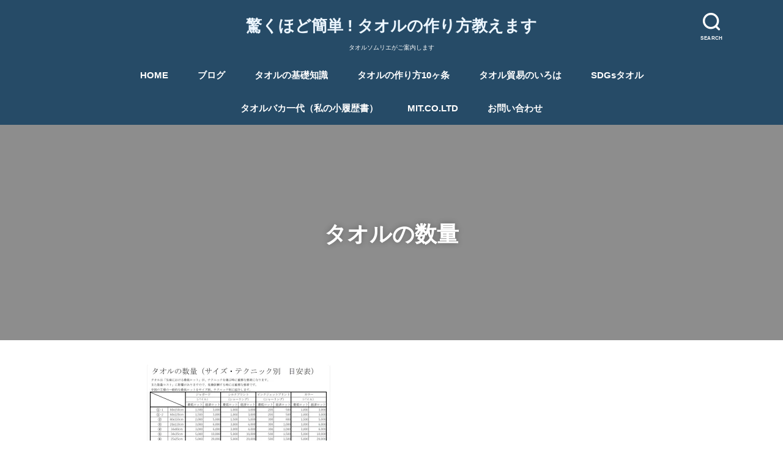

--- FILE ---
content_type: text/html; charset=UTF-8
request_url: https://mit.meijin-intertrade.com/20/%E3%82%BF%E3%82%AA%E3%83%AB%E3%81%AE%E6%95%B0%E9%87%8F/
body_size: 10558
content:
<!doctype html>
<html dir="ltr" lang="ja" prefix="og: https://ogp.me/ns#" class="no-js">

<head>
<meta charset="utf-8">
<meta http-equiv="X-UA-Compatible" content="IE=edge">
<meta name="HandheldFriendly" content="True">
<meta name="MobileOptimized" content="320">
<meta name="viewport" content="width=device-width, initial-scale=1"/>

<link rel="pingback" href="https://mit.meijin-intertrade.com/xmlrpc.php">

<!--[if lt IE 9]>
<script src="//html5shiv.googlecode.com/svn/trunk/html5.js"></script>
<script src="//css3-mediaqueries-js.googlecode.com/svn/trunk/css3-mediaqueries.js"></script>
<![endif]-->

<title>タオルの数量 | 驚くほど簡単 ! タオルの作り方教えます</title>

		<!-- All in One SEO 4.6.1.1 - aioseo.com -->
		<meta name="robots" content="max-image-preview:large" />
		<link rel="canonical" href="https://mit.meijin-intertrade.com/20/%e3%82%bf%e3%82%aa%e3%83%ab%e3%81%ae%e6%95%b0%e9%87%8f/" />
		<meta name="generator" content="All in One SEO (AIOSEO) 4.6.1.1" />
		<meta property="og:locale" content="ja_JP" />
		<meta property="og:site_name" content="驚くほど簡単 !  タオルの作り方教えます / タオルソムリエがご案内します" />
		<meta property="og:type" content="article" />
		<meta property="og:title" content="タオルの数量 | 驚くほど簡単 ! タオルの作り方教えます" />
		<meta property="og:url" content="https://mit.meijin-intertrade.com/20/%e3%82%bf%e3%82%aa%e3%83%ab%e3%81%ae%e6%95%b0%e9%87%8f/" />
		<meta property="article:published_time" content="2019-08-29T14:12:24+00:00" />
		<meta property="article:modified_time" content="2019-08-29T14:12:24+00:00" />
		<meta name="twitter:card" content="summary" />
		<meta name="twitter:title" content="タオルの数量 | 驚くほど簡単 ! タオルの作り方教えます" />
		<meta name="google" content="nositelinkssearchbox" />
		<script type="application/ld+json" class="aioseo-schema">
			{"@context":"https:\/\/schema.org","@graph":[{"@type":"BreadcrumbList","@id":"https:\/\/mit.meijin-intertrade.com\/20\/%e3%82%bf%e3%82%aa%e3%83%ab%e3%81%ae%e6%95%b0%e9%87%8f\/#breadcrumblist","itemListElement":[{"@type":"ListItem","@id":"https:\/\/mit.meijin-intertrade.com\/#listItem","position":1,"name":"\u5bb6","item":"https:\/\/mit.meijin-intertrade.com\/","nextItem":"https:\/\/mit.meijin-intertrade.com\/20\/%e3%82%bf%e3%82%aa%e3%83%ab%e3%81%ae%e6%95%b0%e9%87%8f\/#listItem"},{"@type":"ListItem","@id":"https:\/\/mit.meijin-intertrade.com\/20\/%e3%82%bf%e3%82%aa%e3%83%ab%e3%81%ae%e6%95%b0%e9%87%8f\/#listItem","position":2,"name":"\u30bf\u30aa\u30eb\u306e\u6570\u91cf","previousItem":"https:\/\/mit.meijin-intertrade.com\/#listItem"}]},{"@type":"ItemPage","@id":"https:\/\/mit.meijin-intertrade.com\/20\/%e3%82%bf%e3%82%aa%e3%83%ab%e3%81%ae%e6%95%b0%e9%87%8f\/#itempage","url":"https:\/\/mit.meijin-intertrade.com\/20\/%e3%82%bf%e3%82%aa%e3%83%ab%e3%81%ae%e6%95%b0%e9%87%8f\/","name":"\u30bf\u30aa\u30eb\u306e\u6570\u91cf | \u9a5a\u304f\u307b\u3069\u7c21\u5358 ! \u30bf\u30aa\u30eb\u306e\u4f5c\u308a\u65b9\u6559\u3048\u307e\u3059","inLanguage":"ja","isPartOf":{"@id":"https:\/\/mit.meijin-intertrade.com\/#website"},"breadcrumb":{"@id":"https:\/\/mit.meijin-intertrade.com\/20\/%e3%82%bf%e3%82%aa%e3%83%ab%e3%81%ae%e6%95%b0%e9%87%8f\/#breadcrumblist"},"author":{"@id":"https:\/\/mit.meijin-intertrade.com\/author\/tom-umezu\/#author"},"creator":{"@id":"https:\/\/mit.meijin-intertrade.com\/author\/tom-umezu\/#author"},"datePublished":"2019-08-29T23:12:24+09:00","dateModified":"2019-08-29T23:12:24+09:00"},{"@type":"Organization","@id":"https:\/\/mit.meijin-intertrade.com\/#organization","name":"\u30a8\u30e0\u30a2\u30a4\u30c6\u30a3\u682a\u5f0f\u4f1a\u793e","url":"https:\/\/mit.meijin-intertrade.com\/","contactPoint":{"@type":"ContactPoint","telephone":"+819096857423","contactType":"Customer Support"}},{"@type":"Person","@id":"https:\/\/mit.meijin-intertrade.com\/author\/tom-umezu\/#author","url":"https:\/\/mit.meijin-intertrade.com\/author\/tom-umezu\/","name":"tom.umezu","image":{"@type":"ImageObject","@id":"https:\/\/mit.meijin-intertrade.com\/20\/%e3%82%bf%e3%82%aa%e3%83%ab%e3%81%ae%e6%95%b0%e9%87%8f\/#authorImage","url":"https:\/\/secure.gravatar.com\/avatar\/6f383dabcf97162813ead52533f477ff6ad4bddc42c61576ac28ee432a796538?s=96&d=mm&r=g","width":96,"height":96,"caption":"tom.umezu"}},{"@type":"WebSite","@id":"https:\/\/mit.meijin-intertrade.com\/#website","url":"https:\/\/mit.meijin-intertrade.com\/","name":"\u9a5a\u304f\u307b\u3069\u7c21\u5358 !  \u30bf\u30aa\u30eb\u306e\u4f5c\u308a\u65b9\u6559\u3048\u307e\u3059","description":"\u30bf\u30aa\u30eb\u30bd\u30e0\u30ea\u30a8\u304c\u3054\u6848\u5185\u3057\u307e\u3059","inLanguage":"ja","publisher":{"@id":"https:\/\/mit.meijin-intertrade.com\/#organization"}}]}
		</script>
		<!-- All in One SEO -->

<link rel='dns-prefetch' href='//webfonts.xserver.jp' />
<link rel='dns-prefetch' href='//ajax.googleapis.com' />
<link rel='dns-prefetch' href='//stats.wp.com' />
<link rel='preconnect' href='//c0.wp.com' />
<link rel='preconnect' href='//i0.wp.com' />
<link rel="alternate" type="application/rss+xml" title="驚くほど簡単 !  タオルの作り方教えます &raquo; フィード" href="https://mit.meijin-intertrade.com/feed/" />
<link rel="alternate" type="application/rss+xml" title="驚くほど簡単 !  タオルの作り方教えます &raquo; コメントフィード" href="https://mit.meijin-intertrade.com/comments/feed/" />
<link rel="alternate" type="application/rss+xml" title="驚くほど簡単 !  タオルの作り方教えます &raquo; タオルの数量 のコメントのフィード" href="https://mit.meijin-intertrade.com/20/%e3%82%bf%e3%82%aa%e3%83%ab%e3%81%ae%e6%95%b0%e9%87%8f/feed/" />
<link rel="alternate" title="oEmbed (JSON)" type="application/json+oembed" href="https://mit.meijin-intertrade.com/wp-json/oembed/1.0/embed?url=https%3A%2F%2Fmit.meijin-intertrade.com%2F20%2F%25e3%2582%25bf%25e3%2582%25aa%25e3%2583%25ab%25e3%2581%25ae%25e6%2595%25b0%25e9%2587%258f%2F" />
<link rel="alternate" title="oEmbed (XML)" type="text/xml+oembed" href="https://mit.meijin-intertrade.com/wp-json/oembed/1.0/embed?url=https%3A%2F%2Fmit.meijin-intertrade.com%2F20%2F%25e3%2582%25bf%25e3%2582%25aa%25e3%2583%25ab%25e3%2581%25ae%25e6%2595%25b0%25e9%2587%258f%2F&#038;format=xml" />
		<!-- This site uses the Google Analytics by MonsterInsights plugin v7.17.0 - Using Analytics tracking - https://www.monsterinsights.com/ -->
		<!-- Note: MonsterInsights is not currently configured on this site. The site owner needs to authenticate with Google Analytics in the MonsterInsights settings panel. -->
					<!-- No UA code set -->
				<!-- / Google Analytics by MonsterInsights -->
		<style id='wp-img-auto-sizes-contain-inline-css' type='text/css'>
img:is([sizes=auto i],[sizes^="auto," i]){contain-intrinsic-size:3000px 1500px}
/*# sourceURL=wp-img-auto-sizes-contain-inline-css */
</style>
<style id='wp-emoji-styles-inline-css' type='text/css'>

	img.wp-smiley, img.emoji {
		display: inline !important;
		border: none !important;
		box-shadow: none !important;
		height: 1em !important;
		width: 1em !important;
		margin: 0 0.07em !important;
		vertical-align: -0.1em !important;
		background: none !important;
		padding: 0 !important;
	}
/*# sourceURL=wp-emoji-styles-inline-css */
</style>
<style id='wp-block-library-inline-css' type='text/css'>
:root{--wp-block-synced-color:#7a00df;--wp-block-synced-color--rgb:122,0,223;--wp-bound-block-color:var(--wp-block-synced-color);--wp-editor-canvas-background:#ddd;--wp-admin-theme-color:#007cba;--wp-admin-theme-color--rgb:0,124,186;--wp-admin-theme-color-darker-10:#006ba1;--wp-admin-theme-color-darker-10--rgb:0,107,160.5;--wp-admin-theme-color-darker-20:#005a87;--wp-admin-theme-color-darker-20--rgb:0,90,135;--wp-admin-border-width-focus:2px}@media (min-resolution:192dpi){:root{--wp-admin-border-width-focus:1.5px}}.wp-element-button{cursor:pointer}:root .has-very-light-gray-background-color{background-color:#eee}:root .has-very-dark-gray-background-color{background-color:#313131}:root .has-very-light-gray-color{color:#eee}:root .has-very-dark-gray-color{color:#313131}:root .has-vivid-green-cyan-to-vivid-cyan-blue-gradient-background{background:linear-gradient(135deg,#00d084,#0693e3)}:root .has-purple-crush-gradient-background{background:linear-gradient(135deg,#34e2e4,#4721fb 50%,#ab1dfe)}:root .has-hazy-dawn-gradient-background{background:linear-gradient(135deg,#faaca8,#dad0ec)}:root .has-subdued-olive-gradient-background{background:linear-gradient(135deg,#fafae1,#67a671)}:root .has-atomic-cream-gradient-background{background:linear-gradient(135deg,#fdd79a,#004a59)}:root .has-nightshade-gradient-background{background:linear-gradient(135deg,#330968,#31cdcf)}:root .has-midnight-gradient-background{background:linear-gradient(135deg,#020381,#2874fc)}:root{--wp--preset--font-size--normal:16px;--wp--preset--font-size--huge:42px}.has-regular-font-size{font-size:1em}.has-larger-font-size{font-size:2.625em}.has-normal-font-size{font-size:var(--wp--preset--font-size--normal)}.has-huge-font-size{font-size:var(--wp--preset--font-size--huge)}.has-text-align-center{text-align:center}.has-text-align-left{text-align:left}.has-text-align-right{text-align:right}.has-fit-text{white-space:nowrap!important}#end-resizable-editor-section{display:none}.aligncenter{clear:both}.items-justified-left{justify-content:flex-start}.items-justified-center{justify-content:center}.items-justified-right{justify-content:flex-end}.items-justified-space-between{justify-content:space-between}.screen-reader-text{border:0;clip-path:inset(50%);height:1px;margin:-1px;overflow:hidden;padding:0;position:absolute;width:1px;word-wrap:normal!important}.screen-reader-text:focus{background-color:#ddd;clip-path:none;color:#444;display:block;font-size:1em;height:auto;left:5px;line-height:normal;padding:15px 23px 14px;text-decoration:none;top:5px;width:auto;z-index:100000}html :where(.has-border-color){border-style:solid}html :where([style*=border-top-color]){border-top-style:solid}html :where([style*=border-right-color]){border-right-style:solid}html :where([style*=border-bottom-color]){border-bottom-style:solid}html :where([style*=border-left-color]){border-left-style:solid}html :where([style*=border-width]){border-style:solid}html :where([style*=border-top-width]){border-top-style:solid}html :where([style*=border-right-width]){border-right-style:solid}html :where([style*=border-bottom-width]){border-bottom-style:solid}html :where([style*=border-left-width]){border-left-style:solid}html :where(img[class*=wp-image-]){height:auto;max-width:100%}:where(figure){margin:0 0 1em}html :where(.is-position-sticky){--wp-admin--admin-bar--position-offset:var(--wp-admin--admin-bar--height,0px)}@media screen and (max-width:600px){html :where(.is-position-sticky){--wp-admin--admin-bar--position-offset:0px}}

/*# sourceURL=wp-block-library-inline-css */
</style><style id='global-styles-inline-css' type='text/css'>
:root{--wp--preset--aspect-ratio--square: 1;--wp--preset--aspect-ratio--4-3: 4/3;--wp--preset--aspect-ratio--3-4: 3/4;--wp--preset--aspect-ratio--3-2: 3/2;--wp--preset--aspect-ratio--2-3: 2/3;--wp--preset--aspect-ratio--16-9: 16/9;--wp--preset--aspect-ratio--9-16: 9/16;--wp--preset--color--black: #000000;--wp--preset--color--cyan-bluish-gray: #abb8c3;--wp--preset--color--white: #ffffff;--wp--preset--color--pale-pink: #f78da7;--wp--preset--color--vivid-red: #cf2e2e;--wp--preset--color--luminous-vivid-orange: #ff6900;--wp--preset--color--luminous-vivid-amber: #fcb900;--wp--preset--color--light-green-cyan: #7bdcb5;--wp--preset--color--vivid-green-cyan: #00d084;--wp--preset--color--pale-cyan-blue: #8ed1fc;--wp--preset--color--vivid-cyan-blue: #0693e3;--wp--preset--color--vivid-purple: #9b51e0;--wp--preset--gradient--vivid-cyan-blue-to-vivid-purple: linear-gradient(135deg,rgb(6,147,227) 0%,rgb(155,81,224) 100%);--wp--preset--gradient--light-green-cyan-to-vivid-green-cyan: linear-gradient(135deg,rgb(122,220,180) 0%,rgb(0,208,130) 100%);--wp--preset--gradient--luminous-vivid-amber-to-luminous-vivid-orange: linear-gradient(135deg,rgb(252,185,0) 0%,rgb(255,105,0) 100%);--wp--preset--gradient--luminous-vivid-orange-to-vivid-red: linear-gradient(135deg,rgb(255,105,0) 0%,rgb(207,46,46) 100%);--wp--preset--gradient--very-light-gray-to-cyan-bluish-gray: linear-gradient(135deg,rgb(238,238,238) 0%,rgb(169,184,195) 100%);--wp--preset--gradient--cool-to-warm-spectrum: linear-gradient(135deg,rgb(74,234,220) 0%,rgb(151,120,209) 20%,rgb(207,42,186) 40%,rgb(238,44,130) 60%,rgb(251,105,98) 80%,rgb(254,248,76) 100%);--wp--preset--gradient--blush-light-purple: linear-gradient(135deg,rgb(255,206,236) 0%,rgb(152,150,240) 100%);--wp--preset--gradient--blush-bordeaux: linear-gradient(135deg,rgb(254,205,165) 0%,rgb(254,45,45) 50%,rgb(107,0,62) 100%);--wp--preset--gradient--luminous-dusk: linear-gradient(135deg,rgb(255,203,112) 0%,rgb(199,81,192) 50%,rgb(65,88,208) 100%);--wp--preset--gradient--pale-ocean: linear-gradient(135deg,rgb(255,245,203) 0%,rgb(182,227,212) 50%,rgb(51,167,181) 100%);--wp--preset--gradient--electric-grass: linear-gradient(135deg,rgb(202,248,128) 0%,rgb(113,206,126) 100%);--wp--preset--gradient--midnight: linear-gradient(135deg,rgb(2,3,129) 0%,rgb(40,116,252) 100%);--wp--preset--font-size--small: 13px;--wp--preset--font-size--medium: 20px;--wp--preset--font-size--large: 36px;--wp--preset--font-size--x-large: 42px;--wp--preset--spacing--20: 0.44rem;--wp--preset--spacing--30: 0.67rem;--wp--preset--spacing--40: 1rem;--wp--preset--spacing--50: 1.5rem;--wp--preset--spacing--60: 2.25rem;--wp--preset--spacing--70: 3.38rem;--wp--preset--spacing--80: 5.06rem;--wp--preset--shadow--natural: 6px 6px 9px rgba(0, 0, 0, 0.2);--wp--preset--shadow--deep: 12px 12px 50px rgba(0, 0, 0, 0.4);--wp--preset--shadow--sharp: 6px 6px 0px rgba(0, 0, 0, 0.2);--wp--preset--shadow--outlined: 6px 6px 0px -3px rgb(255, 255, 255), 6px 6px rgb(0, 0, 0);--wp--preset--shadow--crisp: 6px 6px 0px rgb(0, 0, 0);}:where(.is-layout-flex){gap: 0.5em;}:where(.is-layout-grid){gap: 0.5em;}body .is-layout-flex{display: flex;}.is-layout-flex{flex-wrap: wrap;align-items: center;}.is-layout-flex > :is(*, div){margin: 0;}body .is-layout-grid{display: grid;}.is-layout-grid > :is(*, div){margin: 0;}:where(.wp-block-columns.is-layout-flex){gap: 2em;}:where(.wp-block-columns.is-layout-grid){gap: 2em;}:where(.wp-block-post-template.is-layout-flex){gap: 1.25em;}:where(.wp-block-post-template.is-layout-grid){gap: 1.25em;}.has-black-color{color: var(--wp--preset--color--black) !important;}.has-cyan-bluish-gray-color{color: var(--wp--preset--color--cyan-bluish-gray) !important;}.has-white-color{color: var(--wp--preset--color--white) !important;}.has-pale-pink-color{color: var(--wp--preset--color--pale-pink) !important;}.has-vivid-red-color{color: var(--wp--preset--color--vivid-red) !important;}.has-luminous-vivid-orange-color{color: var(--wp--preset--color--luminous-vivid-orange) !important;}.has-luminous-vivid-amber-color{color: var(--wp--preset--color--luminous-vivid-amber) !important;}.has-light-green-cyan-color{color: var(--wp--preset--color--light-green-cyan) !important;}.has-vivid-green-cyan-color{color: var(--wp--preset--color--vivid-green-cyan) !important;}.has-pale-cyan-blue-color{color: var(--wp--preset--color--pale-cyan-blue) !important;}.has-vivid-cyan-blue-color{color: var(--wp--preset--color--vivid-cyan-blue) !important;}.has-vivid-purple-color{color: var(--wp--preset--color--vivid-purple) !important;}.has-black-background-color{background-color: var(--wp--preset--color--black) !important;}.has-cyan-bluish-gray-background-color{background-color: var(--wp--preset--color--cyan-bluish-gray) !important;}.has-white-background-color{background-color: var(--wp--preset--color--white) !important;}.has-pale-pink-background-color{background-color: var(--wp--preset--color--pale-pink) !important;}.has-vivid-red-background-color{background-color: var(--wp--preset--color--vivid-red) !important;}.has-luminous-vivid-orange-background-color{background-color: var(--wp--preset--color--luminous-vivid-orange) !important;}.has-luminous-vivid-amber-background-color{background-color: var(--wp--preset--color--luminous-vivid-amber) !important;}.has-light-green-cyan-background-color{background-color: var(--wp--preset--color--light-green-cyan) !important;}.has-vivid-green-cyan-background-color{background-color: var(--wp--preset--color--vivid-green-cyan) !important;}.has-pale-cyan-blue-background-color{background-color: var(--wp--preset--color--pale-cyan-blue) !important;}.has-vivid-cyan-blue-background-color{background-color: var(--wp--preset--color--vivid-cyan-blue) !important;}.has-vivid-purple-background-color{background-color: var(--wp--preset--color--vivid-purple) !important;}.has-black-border-color{border-color: var(--wp--preset--color--black) !important;}.has-cyan-bluish-gray-border-color{border-color: var(--wp--preset--color--cyan-bluish-gray) !important;}.has-white-border-color{border-color: var(--wp--preset--color--white) !important;}.has-pale-pink-border-color{border-color: var(--wp--preset--color--pale-pink) !important;}.has-vivid-red-border-color{border-color: var(--wp--preset--color--vivid-red) !important;}.has-luminous-vivid-orange-border-color{border-color: var(--wp--preset--color--luminous-vivid-orange) !important;}.has-luminous-vivid-amber-border-color{border-color: var(--wp--preset--color--luminous-vivid-amber) !important;}.has-light-green-cyan-border-color{border-color: var(--wp--preset--color--light-green-cyan) !important;}.has-vivid-green-cyan-border-color{border-color: var(--wp--preset--color--vivid-green-cyan) !important;}.has-pale-cyan-blue-border-color{border-color: var(--wp--preset--color--pale-cyan-blue) !important;}.has-vivid-cyan-blue-border-color{border-color: var(--wp--preset--color--vivid-cyan-blue) !important;}.has-vivid-purple-border-color{border-color: var(--wp--preset--color--vivid-purple) !important;}.has-vivid-cyan-blue-to-vivid-purple-gradient-background{background: var(--wp--preset--gradient--vivid-cyan-blue-to-vivid-purple) !important;}.has-light-green-cyan-to-vivid-green-cyan-gradient-background{background: var(--wp--preset--gradient--light-green-cyan-to-vivid-green-cyan) !important;}.has-luminous-vivid-amber-to-luminous-vivid-orange-gradient-background{background: var(--wp--preset--gradient--luminous-vivid-amber-to-luminous-vivid-orange) !important;}.has-luminous-vivid-orange-to-vivid-red-gradient-background{background: var(--wp--preset--gradient--luminous-vivid-orange-to-vivid-red) !important;}.has-very-light-gray-to-cyan-bluish-gray-gradient-background{background: var(--wp--preset--gradient--very-light-gray-to-cyan-bluish-gray) !important;}.has-cool-to-warm-spectrum-gradient-background{background: var(--wp--preset--gradient--cool-to-warm-spectrum) !important;}.has-blush-light-purple-gradient-background{background: var(--wp--preset--gradient--blush-light-purple) !important;}.has-blush-bordeaux-gradient-background{background: var(--wp--preset--gradient--blush-bordeaux) !important;}.has-luminous-dusk-gradient-background{background: var(--wp--preset--gradient--luminous-dusk) !important;}.has-pale-ocean-gradient-background{background: var(--wp--preset--gradient--pale-ocean) !important;}.has-electric-grass-gradient-background{background: var(--wp--preset--gradient--electric-grass) !important;}.has-midnight-gradient-background{background: var(--wp--preset--gradient--midnight) !important;}.has-small-font-size{font-size: var(--wp--preset--font-size--small) !important;}.has-medium-font-size{font-size: var(--wp--preset--font-size--medium) !important;}.has-large-font-size{font-size: var(--wp--preset--font-size--large) !important;}.has-x-large-font-size{font-size: var(--wp--preset--font-size--x-large) !important;}
/*# sourceURL=global-styles-inline-css */
</style>

<style id='classic-theme-styles-inline-css' type='text/css'>
/*! This file is auto-generated */
.wp-block-button__link{color:#fff;background-color:#32373c;border-radius:9999px;box-shadow:none;text-decoration:none;padding:calc(.667em + 2px) calc(1.333em + 2px);font-size:1.125em}.wp-block-file__button{background:#32373c;color:#fff;text-decoration:none}
/*# sourceURL=/wp-includes/css/classic-themes.min.css */
</style>
<link rel='stylesheet' id='contact-form-7-css' href='https://mit.meijin-intertrade.com/wp-content/plugins/contact-form-7/includes/css/styles.css' type='text/css' media='all' />
<link rel='stylesheet' id='wordpress-popular-posts-css-css' href='https://mit.meijin-intertrade.com/wp-content/plugins/wordpress-popular-posts/assets/css/wpp.css' type='text/css' media='all' />
<link rel='stylesheet' id='style-css' href='https://mit.meijin-intertrade.com/wp-content/themes/yswallow/style.css' type='text/css' media='all' />
<link rel='stylesheet' id='child-style-css' href='https://mit.meijin-intertrade.com/wp-content/themes/yswallow_custom/style.css' type='text/css' media='all' />
<link rel='stylesheet' id='fontawesome-css' href='https://mit.meijin-intertrade.com/wp-content/themes/yswallow/library/css/font-awesome.min.css' type='text/css' media='all' />
<link rel='stylesheet' id='remodal-css' href='https://mit.meijin-intertrade.com/wp-content/themes/yswallow/library/css/remodal.css' type='text/css' media='all' />
<script type="text/javascript" src="//ajax.googleapis.com/ajax/libs/jquery/1.12.2/jquery.min.js" id="jquery-js"></script>
<script type="text/javascript" src="//webfonts.xserver.jp/js/xserverv3.js?fadein=0" id="typesquare_std-js"></script>
<script type="application/json" id="wpp-json">
/* <![CDATA[ */
{"sampling_active":0,"sampling_rate":100,"ajax_url":"https:\/\/mit.meijin-intertrade.com\/wp-json\/wordpress-popular-posts\/v1\/popular-posts","ID":369,"token":"e49ff96369","lang":0,"debug":0}
//# sourceURL=wpp-json
/* ]]> */
</script>
<script type="text/javascript" src="https://mit.meijin-intertrade.com/wp-content/plugins/wordpress-popular-posts/assets/js/wpp.min.js" id="wpp-js-js"></script>
<link rel="https://api.w.org/" href="https://mit.meijin-intertrade.com/wp-json/" /><link rel="alternate" title="JSON" type="application/json" href="https://mit.meijin-intertrade.com/wp-json/wp/v2/media/369" /><link rel="EditURI" type="application/rsd+xml" title="RSD" href="https://mit.meijin-intertrade.com/xmlrpc.php?rsd" />

<link rel='shortlink' href='https://mit.meijin-intertrade.com/?p=369' />
	<style>img#wpstats{display:none}</style>
		        <style>
            @-webkit-keyframes bgslide {
                from {
                    background-position-x: 0;
                }
                to {
                    background-position-x: -200%;
                }
            }

            @keyframes bgslide {
                    from {
                        background-position-x: 0;
                    }
                    to {
                        background-position-x: -200%;
                    }
            }

            .wpp-widget-placeholder {
                margin: 0 auto;
                width: 60px;
                height: 3px;
                background: #dd3737;
                background: -webkit-gradient(linear, left top, right top, from(#dd3737), color-stop(10%, #571313), to(#dd3737));
                background: linear-gradient(90deg, #dd3737 0%, #571313 10%, #dd3737 100%);
                background-size: 200% auto;
                border-radius: 3px;
                -webkit-animation: bgslide 1s infinite linear;
                animation: bgslide 1s infinite linear;
            }
        </style>
        <style type="text/css">
body, #breadcrumb li a::after{ color: #3E3E3E;}
a, #breadcrumb li a i, .authorbox .author_sns li a::before,.widget li a:after{ color: #57a1d8;}
a:hover{ color: #9eccef;}
.article-footer .post-categories li a,.article-footer .tags a{ background: #57a1d8; border-color:#57a1d8;}
.article-footer .tags a{ color:#57a1d8; background: none;}
.article-footer .post-categories li a:hover,.article-footer .tags a:hover{ background:#9eccef;  border-color:#9eccef;}
input[type="text"],input[type="password"],input[type="datetime"],input[type="datetime-local"],input[type="date"],input[type="month"],input[type="time"],input[type="week"],input[type="number"],input[type="email"],input[type="url"],input[type="search"],input[type="tel"],input[type="color"],select,textarea,.field { background-color: #ffffff;}
#header{ color: #ffffff; background: #264b67;}
#logo a{ color: #ecf6ff;}
@media only screen and (min-width: 768px) {
	#g_nav .nav > li::after{ background: #ecf6ff;}
	#g_nav .nav li ul.sub-menu, #g_nav .nav li ul.children{ background: #2e3a44;color: #ffffff;}
	.archives-list .post-list a .eyecatch::after{ background: #57a1d8;}
}

.slick-prev:before, .slick-next:before, .accordionBtn, #submit, button, html input[type="button"], input[type="reset"], input[type="submit"], .pagination a:hover, .pagination a:focus,.page-links a:hover, .page-links a:focus { background-color: #57a1d8;}
.accordionBtn.active, #submit:hover, #submit:focus{ background-color: #9eccef;}
.entry-content h2, .homeadd_wrap .widgettitle, .widgettitle, .eyecatch .cat-name, ul.wpp-list li a:before, .cat_postlist .catttl span::before, .cat_postlist .catttl span::after, .accordion::before{ background: #d35d5e; color: #ffffff;}
.entry-content h3,.entry-content h4{ border-color: #d35d5e;}
.h_balloon .entry-content h2:after{ border-top-color: #d35d5e;}
.entry-content ol li:before{ background: #d35d5e; border-color: #d35d5e;  color: #ffffff;}
.entry-content ol li ol li:before{ color: #d35d5e;}
.entry-content ul li:before{ color: #d35d5e;}
.entry-content blockquote::before,.entry-content blockquote::after{color: #d35d5e;}

.btn-wrap a{background: #57a1d8;border: 1px solid #57a1d8;}
.btn-wrap a:hover,.widget .btn-wrap:not(.simple) a:hover{color: #57a1d8;border-color: #57a1d8;}
.btn-wrap.simple a, .pagination a, .pagination span,.page-links a{border-color: #57a1d8; color: #57a1d8;}
.btn-wrap.simple a:hover, .pagination .current,.pagination .current:hover,.page-links ul > li > span{background-color: #57a1d8;}

#footer-top::before{background-color: #d35d5e;}
#footer,.cta-inner{background-color: #2e3a44; color: #ffffff;}

</style>
</head>

<body class="attachment wp-singular attachment-template-default single single-attachment postid-369 attachmentid-369 attachment-jpeg wp-theme-yswallow wp-child-theme-yswallow_custom pd_viral h_balloon date_off catlabeloff pannavi_off">
	<div id="container">


<header id="header" class="header animated fadeIn">
<div id="inner-header" class="wrap cf">


<div class="searchbox">
<form role="search" method="get" id="searchform" class="searchform cf" action="https://mit.meijin-intertrade.com/" >
<input type="search" placeholder="キーワードを入力" value="" name="s" id="s" />
<span class="nav_btn search_btn"><span class="text">SEARCH</span></span>
</form>
</div>

<div id="logo" class="fs_s ">
<p class="h1 text"><a href="https://mit.meijin-intertrade.com">驚くほど簡単 !  タオルの作り方教えます</a></p>
<p class="site_description">タオルソムリエがご案内します</p></div>

<div id="g_nav" class="g_nav-sp animated anidelayS fadeIn">
<nav class="menu-sp cf"><ul id="menu-%e9%a9%9a%e3%81%8f%e3%81%bb%e3%81%a9%e7%b0%a1%e5%8d%98%ef%bc%81%e3%82%bf%e3%82%aa%e3%83%ab%e3%81%ae%e4%bd%9c%e3%82%8a%e6%96%b9%e6%95%99%e3%81%88%e3%81%be%e3%81%99" class="nav top-nav cf"><li id="menu-item-4184" class="menu-item menu-item-type-post_type menu-item-object-page menu-item-home menu-item-4184"><a href="https://mit.meijin-intertrade.com/">HOME</a></li>
<li id="menu-item-4357" class="menu-item menu-item-type-post_type menu-item-object-page current_page_parent menu-item-4357"><a href="https://mit.meijin-intertrade.com/%e3%83%96%e3%83%ad%e3%82%b0/">ブログ</a></li>
<li id="menu-item-2391" class="menu-item menu-item-type-taxonomy menu-item-object-category menu-item-2391"><a href="https://mit.meijin-intertrade.com/category/%e3%82%a8%e3%83%a0%e3%82%a2%e3%82%a4%e3%83%86%e3%82%a3%e6%a0%aa%e5%bc%8f%e4%bc%9a%e7%a4%be/%e3%82%bf%e3%82%aa%e3%83%ab%e3%81%ae%e5%9f%ba%e7%a4%8e%e7%9f%a5%e8%ad%98/">タオルの基礎知識</a></li>
<li id="menu-item-2393" class="menu-item menu-item-type-taxonomy menu-item-object-category menu-item-2393"><a href="https://mit.meijin-intertrade.com/category/%e3%82%a8%e3%83%a0%e3%82%a2%e3%82%a4%e3%83%86%e3%82%a3%e6%a0%aa%e5%bc%8f%e4%bc%9a%e7%a4%be/%e3%82%bf%e3%82%aa%e3%83%ab%e3%81%ae%e4%bd%9c%e3%82%8a%e6%96%b910%e3%83%b6%e6%9d%a1/">タオルの作り方10ヶ条</a></li>
<li id="menu-item-2392" class="menu-item menu-item-type-taxonomy menu-item-object-category menu-item-2392"><a href="https://mit.meijin-intertrade.com/category/%e3%82%a8%e3%83%a0%e3%82%a2%e3%82%a4%e3%83%86%e3%82%a3%e6%a0%aa%e5%bc%8f%e4%bc%9a%e7%a4%be/%e3%82%bf%e3%82%aa%e3%83%ab%e8%b2%bf%e6%98%93%e3%81%ae%e3%81%84%e3%82%8d%e3%81%af/">タオル貿易のいろは</a></li>
<li id="menu-item-2394" class="menu-item menu-item-type-taxonomy menu-item-object-category menu-item-2394"><a href="https://mit.meijin-intertrade.com/category/%e3%82%a8%e3%83%a0%e3%82%a2%e3%82%a4%e3%83%86%e3%82%a3%e6%a0%aa%e5%bc%8f%e4%bc%9a%e7%a4%be/sdgstowel/">SDGsタオル</a></li>
<li id="menu-item-3261" class="menu-item menu-item-type-taxonomy menu-item-object-category menu-item-3261"><a href="https://mit.meijin-intertrade.com/category/%e3%82%a8%e3%83%a0%e3%82%a2%e3%82%a4%e3%83%86%e3%82%a3%e6%a0%aa%e5%bc%8f%e4%bc%9a%e7%a4%be/%e3%82%bf%e3%82%aa%e3%83%ab%e3%81%ae%e9%9d%a9%e5%91%bd%e3%81%b8%e3%81%ae%e6%8c%91%e6%88%a6%e3%81%ab%e6%b5%81%e3%81%97%e3%81%9f%e6%b1%97%e3%81%a8%e7%ac%91%e3%81%84%e3%81%ae%e7%89%a9%e8%aa%9e/">タオルバカ一代（私の小履歴書）</a></li>
<li id="menu-item-2399" class="menu-item menu-item-type-custom menu-item-object-custom menu-item-2399"><a href="https://mit.meijin-intertrade.com/28/">MIT.CO.LTD</a></li>
<li id="menu-item-2395" class="menu-item menu-item-type-post_type menu-item-object-page menu-item-2395"><a href="https://mit.meijin-intertrade.com/%e5%95%8f%e3%81%84%e5%90%88%e3%82%8f%e3%81%9b%e3%83%95%e3%82%a9%e3%83%bc%e3%83%a0/">お問い合わせ</a></li>
</ul></nav></div>


</div>
</header>








<div id="content">
<div id="inner-content" class="wrap cf">

<div class="main-wrap">
<main id="main" class="animated anidelayS fadeIn" role="main">

<article id="post-369" class="post-369 attachment type-attachment status-inherit hentry article cf" role="article">
<header class="article-header entry-header" style="background-image: url()">
<div class="inner">
<h1 class="entry-title single-title" itemprop="headline" rel="bookmark">タオルの数量</h1>

<div class="byline entry-meta vcard cf">

</div>


</div>
</header>




<section class="entry-content cf">


<p class="attachment"><a href="https://i0.wp.com/mit.meijin-intertrade.com/wp-content/uploads/2019/08/%E3%82%BF%E3%82%AA%E3%83%AB%E3%81%AE%E6%95%B0%E9%87%8F.jpg?ssl=1"><img fetchpriority="high" decoding="async" width="300" height="225" src="https://i0.wp.com/mit.meijin-intertrade.com/wp-content/uploads/2019/08/%E3%82%BF%E3%82%AA%E3%83%AB%E3%81%AE%E6%95%B0%E9%87%8F.jpg?fit=300%2C225&amp;ssl=1" class="attachment-medium size-medium" alt="" /></a></p>


</section>



</article>

</main>
</div>


</div>
</div>
<div id="footer-top" class="footer-top wow animated fadeIn">
	<div class="wrap cf">
		<div class="inner">
						
	
		</div>
	</div>
</div>

<footer id="footer" class="footer wow animated fadeIn" role="contentinfo">

	<div id="inner-footer" class="inner wrap cf">
		<nav role="navigation">
			<div class="footer-links cf"><ul id="menu-%e9%a9%9a%e3%81%8f%e3%81%bb%e3%81%a9%e7%b0%a1%e5%8d%98%ef%bc%81%e3%82%bf%e3%82%aa%e3%83%ab%e3%81%ae%e4%bd%9c%e3%82%8a%e6%96%b9%e6%95%99%e3%81%88%e3%81%be%e3%81%99-1" class="footer-nav cf"><li class="menu-item menu-item-type-post_type menu-item-object-page menu-item-home menu-item-4184"><a href="https://mit.meijin-intertrade.com/">HOME</a></li>
<li class="menu-item menu-item-type-post_type menu-item-object-page current_page_parent menu-item-4357"><a href="https://mit.meijin-intertrade.com/%e3%83%96%e3%83%ad%e3%82%b0/">ブログ</a></li>
<li class="menu-item menu-item-type-taxonomy menu-item-object-category menu-item-2391"><a href="https://mit.meijin-intertrade.com/category/%e3%82%a8%e3%83%a0%e3%82%a2%e3%82%a4%e3%83%86%e3%82%a3%e6%a0%aa%e5%bc%8f%e4%bc%9a%e7%a4%be/%e3%82%bf%e3%82%aa%e3%83%ab%e3%81%ae%e5%9f%ba%e7%a4%8e%e7%9f%a5%e8%ad%98/">タオルの基礎知識</a></li>
<li class="menu-item menu-item-type-taxonomy menu-item-object-category menu-item-2393"><a href="https://mit.meijin-intertrade.com/category/%e3%82%a8%e3%83%a0%e3%82%a2%e3%82%a4%e3%83%86%e3%82%a3%e6%a0%aa%e5%bc%8f%e4%bc%9a%e7%a4%be/%e3%82%bf%e3%82%aa%e3%83%ab%e3%81%ae%e4%bd%9c%e3%82%8a%e6%96%b910%e3%83%b6%e6%9d%a1/">タオルの作り方10ヶ条</a></li>
<li class="menu-item menu-item-type-taxonomy menu-item-object-category menu-item-2392"><a href="https://mit.meijin-intertrade.com/category/%e3%82%a8%e3%83%a0%e3%82%a2%e3%82%a4%e3%83%86%e3%82%a3%e6%a0%aa%e5%bc%8f%e4%bc%9a%e7%a4%be/%e3%82%bf%e3%82%aa%e3%83%ab%e8%b2%bf%e6%98%93%e3%81%ae%e3%81%84%e3%82%8d%e3%81%af/">タオル貿易のいろは</a></li>
<li class="menu-item menu-item-type-taxonomy menu-item-object-category menu-item-2394"><a href="https://mit.meijin-intertrade.com/category/%e3%82%a8%e3%83%a0%e3%82%a2%e3%82%a4%e3%83%86%e3%82%a3%e6%a0%aa%e5%bc%8f%e4%bc%9a%e7%a4%be/sdgstowel/">SDGsタオル</a></li>
<li class="menu-item menu-item-type-taxonomy menu-item-object-category menu-item-3261"><a href="https://mit.meijin-intertrade.com/category/%e3%82%a8%e3%83%a0%e3%82%a2%e3%82%a4%e3%83%86%e3%82%a3%e6%a0%aa%e5%bc%8f%e4%bc%9a%e7%a4%be/%e3%82%bf%e3%82%aa%e3%83%ab%e3%81%ae%e9%9d%a9%e5%91%bd%e3%81%b8%e3%81%ae%e6%8c%91%e6%88%a6%e3%81%ab%e6%b5%81%e3%81%97%e3%81%9f%e6%b1%97%e3%81%a8%e7%ac%91%e3%81%84%e3%81%ae%e7%89%a9%e8%aa%9e/">タオルバカ一代（私の小履歴書）</a></li>
<li class="menu-item menu-item-type-custom menu-item-object-custom menu-item-2399"><a href="https://mit.meijin-intertrade.com/28/">MIT.CO.LTD</a></li>
<li class="menu-item menu-item-type-post_type menu-item-object-page menu-item-2395"><a href="https://mit.meijin-intertrade.com/%e5%95%8f%e3%81%84%e5%90%88%e3%82%8f%e3%81%9b%e3%83%95%e3%82%a9%e3%83%bc%e3%83%a0/">お問い合わせ</a></li>
</ul></div>		</nav>
		<p class="source-org copyright">&copy;Copyright2026 <a href="https://mit.meijin-intertrade.com" rel="nofollow">驚くほど簡単 !  タオルの作り方教えます</a>.All Rights Reserved.</p>
	</div>
</footer>
</div>
<script type="speculationrules">
{"prefetch":[{"source":"document","where":{"and":[{"href_matches":"/*"},{"not":{"href_matches":["/wp-*.php","/wp-admin/*","/wp-content/uploads/*","/wp-content/*","/wp-content/plugins/*","/wp-content/themes/yswallow_custom/*","/wp-content/themes/yswallow/*","/*\\?(.+)"]}},{"not":{"selector_matches":"a[rel~=\"nofollow\"]"}},{"not":{"selector_matches":".no-prefetch, .no-prefetch a"}}]},"eagerness":"conservative"}]}
</script>
<div id="page-top">
	<a href="#header" class="pt-button" title="ページトップへ"></a>
</div><script>
$(function(){
	$(".widget_categories li, .widget_nav_menu li").has("ul").toggleClass("accordionMenu");
	$(".widget ul.children , .widget ul.sub-menu").after("<span class='accordionBtn'></span>");
	$(".widget ul.children , .widget ul.sub-menu").hide();
	$("ul .accordionBtn").on("click", function() {
		$(this).prev("ul").slideToggle();
		$(this).toggleClass("active");
	});
});
</script><script type="text/javascript" src="https://mit.meijin-intertrade.com/wp-content/plugins/contact-form-7/includes/swv/js/index.js" id="swv-js"></script>
<script type="text/javascript" id="contact-form-7-js-extra">
/* <![CDATA[ */
var wpcf7 = {"api":{"root":"https://mit.meijin-intertrade.com/wp-json/","namespace":"contact-form-7/v1"}};
//# sourceURL=contact-form-7-js-extra
/* ]]> */
</script>
<script type="text/javascript" src="https://mit.meijin-intertrade.com/wp-content/plugins/contact-form-7/includes/js/index.js" id="contact-form-7-js"></script>
<script type="text/javascript" src="https://mit.meijin-intertrade.com/wp-content/themes/yswallow/library/js/remodal.js" id="remodal-js"></script>
<script type="text/javascript" src="https://mit.meijin-intertrade.com/wp-content/themes/yswallow/library/js/scripts.js" id="main-js-js"></script>
<script type="text/javascript" src="https://mit.meijin-intertrade.com/wp-content/themes/yswallow/library/js/modernizr.custom.min.js" id="css-modernizr-js"></script>
<script type="text/javascript" id="jetpack-stats-js-before">
/* <![CDATA[ */
_stq = window._stq || [];
_stq.push([ "view", JSON.parse("{\"v\":\"ext\",\"blog\":\"169533732\",\"post\":\"369\",\"tz\":\"9\",\"srv\":\"mit.meijin-intertrade.com\",\"j\":\"1:14.4.1\"}") ]);
_stq.push([ "clickTrackerInit", "169533732", "369" ]);
//# sourceURL=jetpack-stats-js-before
/* ]]> */
</script>
<script type="text/javascript" src="https://stats.wp.com/e-202604.js" id="jetpack-stats-js" defer="defer" data-wp-strategy="defer"></script>
<script id="wp-emoji-settings" type="application/json">
{"baseUrl":"https://s.w.org/images/core/emoji/17.0.2/72x72/","ext":".png","svgUrl":"https://s.w.org/images/core/emoji/17.0.2/svg/","svgExt":".svg","source":{"concatemoji":"https://mit.meijin-intertrade.com/wp-includes/js/wp-emoji-release.min.js"}}
</script>
<script type="module">
/* <![CDATA[ */
/*! This file is auto-generated */
const a=JSON.parse(document.getElementById("wp-emoji-settings").textContent),o=(window._wpemojiSettings=a,"wpEmojiSettingsSupports"),s=["flag","emoji"];function i(e){try{var t={supportTests:e,timestamp:(new Date).valueOf()};sessionStorage.setItem(o,JSON.stringify(t))}catch(e){}}function c(e,t,n){e.clearRect(0,0,e.canvas.width,e.canvas.height),e.fillText(t,0,0);t=new Uint32Array(e.getImageData(0,0,e.canvas.width,e.canvas.height).data);e.clearRect(0,0,e.canvas.width,e.canvas.height),e.fillText(n,0,0);const a=new Uint32Array(e.getImageData(0,0,e.canvas.width,e.canvas.height).data);return t.every((e,t)=>e===a[t])}function p(e,t){e.clearRect(0,0,e.canvas.width,e.canvas.height),e.fillText(t,0,0);var n=e.getImageData(16,16,1,1);for(let e=0;e<n.data.length;e++)if(0!==n.data[e])return!1;return!0}function u(e,t,n,a){switch(t){case"flag":return n(e,"\ud83c\udff3\ufe0f\u200d\u26a7\ufe0f","\ud83c\udff3\ufe0f\u200b\u26a7\ufe0f")?!1:!n(e,"\ud83c\udde8\ud83c\uddf6","\ud83c\udde8\u200b\ud83c\uddf6")&&!n(e,"\ud83c\udff4\udb40\udc67\udb40\udc62\udb40\udc65\udb40\udc6e\udb40\udc67\udb40\udc7f","\ud83c\udff4\u200b\udb40\udc67\u200b\udb40\udc62\u200b\udb40\udc65\u200b\udb40\udc6e\u200b\udb40\udc67\u200b\udb40\udc7f");case"emoji":return!a(e,"\ud83e\u1fac8")}return!1}function f(e,t,n,a){let r;const o=(r="undefined"!=typeof WorkerGlobalScope&&self instanceof WorkerGlobalScope?new OffscreenCanvas(300,150):document.createElement("canvas")).getContext("2d",{willReadFrequently:!0}),s=(o.textBaseline="top",o.font="600 32px Arial",{});return e.forEach(e=>{s[e]=t(o,e,n,a)}),s}function r(e){var t=document.createElement("script");t.src=e,t.defer=!0,document.head.appendChild(t)}a.supports={everything:!0,everythingExceptFlag:!0},new Promise(t=>{let n=function(){try{var e=JSON.parse(sessionStorage.getItem(o));if("object"==typeof e&&"number"==typeof e.timestamp&&(new Date).valueOf()<e.timestamp+604800&&"object"==typeof e.supportTests)return e.supportTests}catch(e){}return null}();if(!n){if("undefined"!=typeof Worker&&"undefined"!=typeof OffscreenCanvas&&"undefined"!=typeof URL&&URL.createObjectURL&&"undefined"!=typeof Blob)try{var e="postMessage("+f.toString()+"("+[JSON.stringify(s),u.toString(),c.toString(),p.toString()].join(",")+"));",a=new Blob([e],{type:"text/javascript"});const r=new Worker(URL.createObjectURL(a),{name:"wpTestEmojiSupports"});return void(r.onmessage=e=>{i(n=e.data),r.terminate(),t(n)})}catch(e){}i(n=f(s,u,c,p))}t(n)}).then(e=>{for(const n in e)a.supports[n]=e[n],a.supports.everything=a.supports.everything&&a.supports[n],"flag"!==n&&(a.supports.everythingExceptFlag=a.supports.everythingExceptFlag&&a.supports[n]);var t;a.supports.everythingExceptFlag=a.supports.everythingExceptFlag&&!a.supports.flag,a.supports.everything||((t=a.source||{}).concatemoji?r(t.concatemoji):t.wpemoji&&t.twemoji&&(r(t.twemoji),r(t.wpemoji)))});
//# sourceURL=https://mit.meijin-intertrade.com/wp-includes/js/wp-emoji-loader.min.js
/* ]]> */
</script>
BZN9yTEd5uNdrdi6eNErgEg2pC9TKxYK1K7X6SPaBC4</body>
</html>